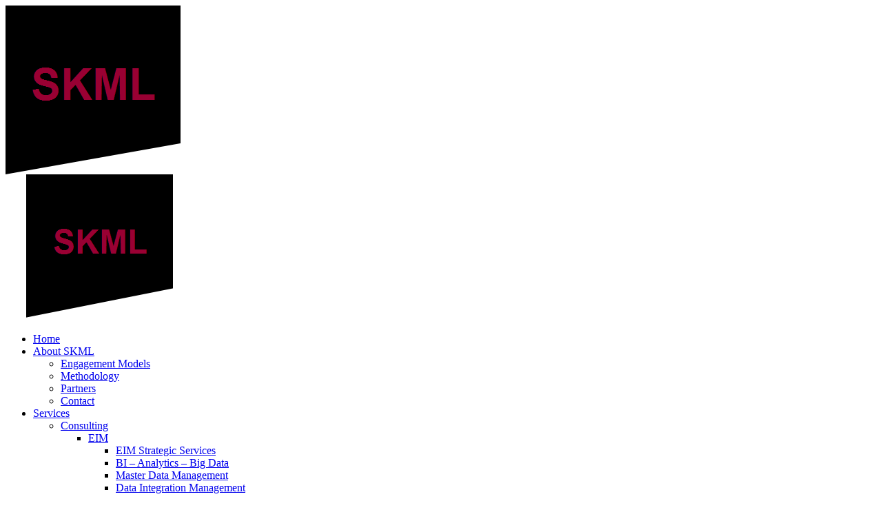

--- FILE ---
content_type: text/html; charset=utf-8
request_url: http://skmlllc.com/index.php?option=com_content&view=article&id=74&Itemid=71
body_size: 6553
content:



<!DOCTYPE html PUBLIC "-//W3C//DTD XHTML 1.0 Transitional//EN" "http://www.w3.org/TR/xhtml1/DTD/xhtml1-transitional.dtd">



<html xmlns="http://www.w3.org/1999/xhtml" xml:lang="en-gb" lang="en-gb" >



<head>




<meta http-equiv="content-type" content="text/html; charset=utf-8" />
	<meta name="author" content="SKML Team" />
	<meta name="generator" content="Joomla! - Open Source Content Management" />
	<title>Hi-Tech, Nonprofit</title>
	<link href="/templates/style/favicon.ico" rel="shortcut icon" type="image/vnd.microsoft.icon" />
	<link href="http://skmlllc.com/index.php?option=com_search&amp;view=article&amp;id=74&amp;Itemid=67&amp;format=opensearch" rel="search" title="Search SKML LLC" type="application/opensearchdescription+xml" />
	<link href="/media/system/css/modal.css?ddac0aa1bc0a8ae4ecb49e9cda1a42fe" rel="stylesheet" type="text/css" />
	<link href="http://skmlllc.com//media/com_acymailing/css/module_default.css?v=1517505964" rel="stylesheet" type="text/css" />
	<style type="text/css">
div.mod_search25 input[type="search"]{ width:auto; }
	</style>
	<script type="application/json" class="joomla-script-options new">{"csrf.token":"244ce23417df980d474d7b7f24ab61f8","system.paths":{"root":"","base":""}}</script>
	<script src="/media/jui/js/jquery.min.js?ddac0aa1bc0a8ae4ecb49e9cda1a42fe" type="text/javascript"></script>
	<script src="/media/jui/js/jquery-noconflict.js?ddac0aa1bc0a8ae4ecb49e9cda1a42fe" type="text/javascript"></script>
	<script src="/media/jui/js/jquery-migrate.min.js?ddac0aa1bc0a8ae4ecb49e9cda1a42fe" type="text/javascript"></script>
	<script src="/media/system/js/caption.js?ddac0aa1bc0a8ae4ecb49e9cda1a42fe" type="text/javascript"></script>
	<script src="/media/system/js/mootools-core.js?ddac0aa1bc0a8ae4ecb49e9cda1a42fe" type="text/javascript"></script>
	<script src="/media/system/js/core.js?ddac0aa1bc0a8ae4ecb49e9cda1a42fe" type="text/javascript"></script>
	<script src="/media/system/js/mootools-more.js?ddac0aa1bc0a8ae4ecb49e9cda1a42fe" type="text/javascript"></script>
	<script src="/media/system/js/modal.js?ddac0aa1bc0a8ae4ecb49e9cda1a42fe" type="text/javascript"></script>
	<script src="http://skmlllc.com//media/com_acymailing/js/acymailing_module.js?v=591" type="text/javascript" async="async"></script>
	<!--[if lt IE 9]><script src="/media/system/js/html5fallback.js?ddac0aa1bc0a8ae4ecb49e9cda1a42fe" type="text/javascript"></script><![endif]-->
	<script type="text/javascript">
jQuery(window).on('load',  function() {
				new JCaption('img.caption');
			});
		jQuery(function($) {
			SqueezeBox.initialize({});
			initSqueezeBox();
			$(document).on('subform-row-add', initSqueezeBox);

			function initSqueezeBox(event, container)
			{
				SqueezeBox.assign($(container || document).find('a.modal').get(), {
					parse: 'rel'
				});
			}
		});

		window.jModalClose = function () {
			SqueezeBox.close();
		};

		// Add extra modal close functionality for tinyMCE-based editors
		document.onreadystatechange = function () {
			if (document.readyState == 'interactive' && typeof tinyMCE != 'undefined' && tinyMCE)
			{
				if (typeof window.jModalClose_no_tinyMCE === 'undefined')
				{
					window.jModalClose_no_tinyMCE = typeof(jModalClose) == 'function'  ?  jModalClose  :  false;

					jModalClose = function () {
						if (window.jModalClose_no_tinyMCE) window.jModalClose_no_tinyMCE.apply(this, arguments);
						tinyMCE.activeEditor.windowManager.close();
					};
				}

				if (typeof window.SqueezeBoxClose_no_tinyMCE === 'undefined')
				{
					if (typeof(SqueezeBox) == 'undefined')  SqueezeBox = {};
					window.SqueezeBoxClose_no_tinyMCE = typeof(SqueezeBox.close) == 'function'  ?  SqueezeBox.close  :  false;

					SqueezeBox.close = function () {
						if (window.SqueezeBoxClose_no_tinyMCE)  window.SqueezeBoxClose_no_tinyMCE.apply(this, arguments);
						tinyMCE.activeEditor.windowManager.close();
					};
				}
			}
		};
			if(typeof acymailingModule == 'undefined'){
				var acymailingModule = Array();
			}
			
			acymailingModule['emailRegex'] = /^[a-z0-9!#$%&\'*+\/=?^_`{|}~-]+(?:\.[a-z0-9!#$%&\'*+\/=?^_`{|}~-]+)*\@([a-z0-9-]+\.)+[a-z0-9]{2,10}$/i;

			acymailingModule['NAMECAPTION'] = 'Name';
			acymailingModule['NAME_MISSING'] = 'Please enter your name';
			acymailingModule['EMAILCAPTION'] = 'Email';
			acymailingModule['VALID_EMAIL'] = 'Please enter a valid e-mail address';
			acymailingModule['ACCEPT_TERMS'] = 'Please check the Terms and Conditions';
			acymailingModule['CAPTCHA_MISSING'] = 'The captcha is invalid, please try again';
			acymailingModule['NO_LIST_SELECTED'] = 'Please select the lists you want to subscribe to';
		
	</script>







<link rel="stylesheet" href="/templates/system/css/system.css" type="text/css" /> 

<meta name="viewport" content="width=1300"/>

<link rel="stylesheet" href="/templates/style/css/template.css" type="text/css" />



</head>







<body 


id="hi-tech-nonprofit">



	<div id="background"><div class="random-image">
	<img src="/img/background/1.jpg" alt="1.jpg" width="0" height="auto" /></div>
</div>



	<div id="slideshow"></div>



    <div id="smallslider"></div>



	<div id="wrapper">



    <div id="ribbon"></div>



    



    		



			<div id="header">



				<div class="logo-frontpage"><a href="/./"><img src="/img/logo-frontpage.png" /></a></div>



                <div class="logo"><a href="/./"><img src="/img/logo.png" /></a></div>



                <div id="mainmenu" class="frontpage"><ul class="nav menu mod-list">
<li class="item-181 default"><a href="/index.php?option=com_content&amp;view=featured&amp;Itemid=181" >Home</a></li><li class="item-2 deeper parent"><a href="/index.php?option=com_content&amp;view=article&amp;id=16&amp;Itemid=18" >About SKML</a><ul class="nav-child unstyled small"><li class="item-18"><a href="/index.php?option=com_content&amp;view=article&amp;id=16&amp;Itemid=18" >Engagement Models</a></li><li class="item-19"><a href="/index.php?option=com_content&amp;view=article&amp;id=17&amp;Itemid=19" >Methodology</a></li><li class="item-20"><a href="/index.php?option=com_content&amp;view=article&amp;id=18&amp;Itemid=20" >Partners</a></li><li class="item-21"><a href="/index.php?option=com_content&amp;view=article&amp;id=5&amp;Itemid=21" >Contact</a></li></ul></li><li class="item-3 deeper parent"><a href="/index.php?option=com_content&amp;view=article&amp;id=19&amp;Itemid=3" >Services</a><ul class="nav-child unstyled small"><li class="item-22 deeper parent"><a href="/index.php?option=com_content&amp;view=article&amp;id=19&amp;Itemid=22" >Consulting</a><ul class="nav-child unstyled small"><li class="item-23 deeper parent"><a href="/index.php?option=com_content&amp;view=article&amp;id=20&amp;Itemid=23" >EIM</a><ul class="nav-child unstyled small"><li class="item-76"><a href="/index.php?option=com_content&amp;view=article&amp;id=83&amp;Itemid=76" >EIM Strategic Services</a></li><li class="item-77"><a href="/index.php?option=com_content&amp;view=article&amp;id=84&amp;Itemid=77" >BI – Analytics – Big Data</a></li><li class="item-78"><a href="/index.php?option=com_content&amp;view=article&amp;id=85&amp;Itemid=78" >Master Data Management</a></li><li class="item-79"><a href="/index.php?option=com_content&amp;view=article&amp;id=86&amp;Itemid=79" >Data Integration Management</a></li><li class="item-80"><a href="/index.php?option=com_content&amp;view=article&amp;id=87&amp;Itemid=80" >Data Quality Management</a></li></ul></li><li class="item-33 deeper parent"><a href="/index.php?option=com_content&amp;view=article&amp;id=30&amp;Itemid=33" >SAP</a><ul class="nav-child unstyled small"><li class="item-63"><a href="/index.php?option=com_content&amp;view=article&amp;id=67&amp;Itemid=63" >HANA – High Performance Appliance</a></li><li class="item-34"><a href="/index.php?option=com_content&amp;view=article&amp;id=31&amp;Itemid=34" >Supply Chain Management / Logistics</a></li></ul></li><li class="item-35"><a href="/index.php?option=com_content&amp;view=article&amp;id=32&amp;Itemid=35" >RIA</a></li></ul></li><li class="item-37"><a href="/index.php?option=com_content&amp;view=article&amp;id=34&amp;Itemid=37" >Application Managed Services</a></li><li class="item-38"><a href="/index.php?option=com_content&amp;view=article&amp;id=35&amp;Itemid=38" >Migration &amp; Upgrade Services</a></li><li class="item-39"><a href="/index.php?option=com_content&amp;view=article&amp;id=36&amp;Itemid=39" >Outsourcing</a></li><li class="item-40"><a href="/index.php?option=com_content&amp;view=article&amp;id=37&amp;Itemid=40" >Staffing Services</a></li></ul></li><li class="item-4 active deeper parent"><a href="/index.php?option=com_content&amp;view=article&amp;id=70&amp;Itemid=4" >Industries</a><ul class="nav-child unstyled small"><li class="item-67"><a href="/index.php?option=com_content&amp;view=article&amp;id=70&amp;Itemid=67" >Financial Services</a></li><li class="item-68"><a href="/index.php?option=com_content&amp;view=article&amp;id=71&amp;Itemid=68" >Healthcare</a></li><li class="item-69"><a href="/index.php?option=com_content&amp;view=article&amp;id=72&amp;Itemid=69" >Insurance</a></li><li class="item-70"><a href="/index.php?option=com_content&amp;view=article&amp;id=73&amp;Itemid=70" >Manufacturing</a></li><li class="item-71 current active"><a href="/index.php?option=com_content&amp;view=article&amp;id=74&amp;Itemid=71" >Hi-Tech, Nonprofit</a></li></ul></li><li class="item-5 deeper parent"><a href="/index.php?option=com_content&amp;view=article&amp;id=13&amp;Itemid=15" >Resource Center</a><ul class="nav-child unstyled small"><li class="item-15"><a href="/index.php?option=com_content&amp;view=article&amp;id=114&amp;Itemid=15" >Case Studies</a></li><li class="item-75"><a href="/index.php?option=com_content&amp;view=article&amp;id=81&amp;Itemid=75" >Newsletter</a></li></ul></li><li class="item-6 deeper parent"><a href="/index.php?option=com_content&amp;view=category&amp;id=11&amp;Itemid=43" >Careers</a><ul class="nav-child unstyled small"><li class="item-43"><a href="/index.php?option=com_content&amp;view=category&amp;id=11&amp;Itemid=43" >Current Openings</a></li><li class="item-14"><a href="/index.php?option=com_content&amp;view=article&amp;id=12&amp;Itemid=14" >Employment Forms</a></li><li class="item-73"><a href="/index.php?option=com_content&amp;view=article&amp;id=76&amp;Itemid=73" >Corporate Culture</a></li></ul></li></ul>
</div>



                <div id="smallmenu">



                <div id="search"><div class="searchsearch mod_search25">
	<form action="/index.php?option=com_content&amp;view=article&amp;id=74&amp;Itemid=71" method="post" class="form-inline" role="search">
		<label for="mod-search-searchword25" class="element-invisible">Search ...</label> <input name="searchword" id="mod-search-searchword25" maxlength="200"  class="inputbox search-query input-medium" type="search" size="100" placeholder="Search" /> <button class="button btn btn-primary" onclick="this.form.searchword.focus();">Search</button>		<input type="hidden" name="task" value="search" />
		<input type="hidden" name="option" value="com_search" />
		<input type="hidden" name="Itemid" value="67" />
	</form>
</div>
</div>



                <div class="smallmenu"><ul class="nav menu mod-list">
<li class="item-7"><a href="https://login.secureserver.net/index.php?app=wbe&amp;logout=1" target="_blank" rel="noopener noreferrer">SKML Webmail</a></li><li class="item-9"><a href="/index.php?option=com_content&amp;view=article&amp;id=5&amp;Itemid=9" >Contact Us</a></li><li class="item-10"><a href="/index.php?option=com_xmap&amp;view=html&amp;id=1&amp;Itemid=10" >Sitemap</a></li></ul>
</div>



                <div class="clr"></div>



                </div>



                <div id="pillmenu"><ul class="nav menu mod-list">
<li class="item-181 default"><a href="/index.php?option=com_content&amp;view=featured&amp;Itemid=181" >Home</a></li><li class="item-2 deeper parent"><a href="/index.php?option=com_content&amp;view=article&amp;id=16&amp;Itemid=18" >About SKML</a><ul class="nav-child unstyled small"><li class="item-18"><a href="/index.php?option=com_content&amp;view=article&amp;id=16&amp;Itemid=18" >Engagement Models</a></li><li class="item-19"><a href="/index.php?option=com_content&amp;view=article&amp;id=17&amp;Itemid=19" >Methodology</a></li><li class="item-20"><a href="/index.php?option=com_content&amp;view=article&amp;id=18&amp;Itemid=20" >Partners</a></li><li class="item-21"><a href="/index.php?option=com_content&amp;view=article&amp;id=5&amp;Itemid=21" >Contact</a></li></ul></li><li class="item-3 deeper parent"><a href="/index.php?option=com_content&amp;view=article&amp;id=19&amp;Itemid=3" >Services</a><ul class="nav-child unstyled small"><li class="item-22 deeper parent"><a href="/index.php?option=com_content&amp;view=article&amp;id=19&amp;Itemid=22" >Consulting</a><ul class="nav-child unstyled small"><li class="item-23 deeper parent"><a href="/index.php?option=com_content&amp;view=article&amp;id=20&amp;Itemid=23" >EIM</a><ul class="nav-child unstyled small"><li class="item-76"><a href="/index.php?option=com_content&amp;view=article&amp;id=83&amp;Itemid=76" >EIM Strategic Services</a></li><li class="item-77"><a href="/index.php?option=com_content&amp;view=article&amp;id=84&amp;Itemid=77" >BI – Analytics – Big Data</a></li><li class="item-78"><a href="/index.php?option=com_content&amp;view=article&amp;id=85&amp;Itemid=78" >Master Data Management</a></li><li class="item-79"><a href="/index.php?option=com_content&amp;view=article&amp;id=86&amp;Itemid=79" >Data Integration Management</a></li><li class="item-80"><a href="/index.php?option=com_content&amp;view=article&amp;id=87&amp;Itemid=80" >Data Quality Management</a></li></ul></li><li class="item-33 deeper parent"><a href="/index.php?option=com_content&amp;view=article&amp;id=30&amp;Itemid=33" >SAP</a><ul class="nav-child unstyled small"><li class="item-63"><a href="/index.php?option=com_content&amp;view=article&amp;id=67&amp;Itemid=63" >HANA – High Performance Appliance</a></li><li class="item-34"><a href="/index.php?option=com_content&amp;view=article&amp;id=31&amp;Itemid=34" >Supply Chain Management / Logistics</a></li></ul></li><li class="item-35"><a href="/index.php?option=com_content&amp;view=article&amp;id=32&amp;Itemid=35" >RIA</a></li></ul></li><li class="item-37"><a href="/index.php?option=com_content&amp;view=article&amp;id=34&amp;Itemid=37" >Application Managed Services</a></li><li class="item-38"><a href="/index.php?option=com_content&amp;view=article&amp;id=35&amp;Itemid=38" >Migration &amp; Upgrade Services</a></li><li class="item-39"><a href="/index.php?option=com_content&amp;view=article&amp;id=36&amp;Itemid=39" >Outsourcing</a></li><li class="item-40"><a href="/index.php?option=com_content&amp;view=article&amp;id=37&amp;Itemid=40" >Staffing Services</a></li></ul></li><li class="item-4 active deeper parent"><a href="/index.php?option=com_content&amp;view=article&amp;id=70&amp;Itemid=4" >Industries</a><ul class="nav-child unstyled small"><li class="item-67"><a href="/index.php?option=com_content&amp;view=article&amp;id=70&amp;Itemid=67" >Financial Services</a></li><li class="item-68"><a href="/index.php?option=com_content&amp;view=article&amp;id=71&amp;Itemid=68" >Healthcare</a></li><li class="item-69"><a href="/index.php?option=com_content&amp;view=article&amp;id=72&amp;Itemid=69" >Insurance</a></li><li class="item-70"><a href="/index.php?option=com_content&amp;view=article&amp;id=73&amp;Itemid=70" >Manufacturing</a></li><li class="item-71 current active"><a href="/index.php?option=com_content&amp;view=article&amp;id=74&amp;Itemid=71" >Hi-Tech, Nonprofit</a></li></ul></li><li class="item-5 deeper parent"><a href="/index.php?option=com_content&amp;view=article&amp;id=13&amp;Itemid=15" >Resource Center</a><ul class="nav-child unstyled small"><li class="item-15"><a href="/index.php?option=com_content&amp;view=article&amp;id=114&amp;Itemid=15" >Case Studies</a></li><li class="item-75"><a href="/index.php?option=com_content&amp;view=article&amp;id=81&amp;Itemid=75" >Newsletter</a></li></ul></li><li class="item-6 deeper parent"><a href="/index.php?option=com_content&amp;view=category&amp;id=11&amp;Itemid=43" >Careers</a><ul class="nav-child unstyled small"><li class="item-43"><a href="/index.php?option=com_content&amp;view=category&amp;id=11&amp;Itemid=43" >Current Openings</a></li><li class="item-14"><a href="/index.php?option=com_content&amp;view=article&amp;id=12&amp;Itemid=14" >Employment Forms</a></li><li class="item-73"><a href="/index.php?option=com_content&amp;view=article&amp;id=76&amp;Itemid=73" >Corporate Culture</a></li></ul></li></ul>
</div>



                <div class="clr"></div>



			</div>



            



            



            



            



			<div id="holder">



            <div id="frontpage">	



            	<div id="frontpage-top">



            	<div id="mainmenu"><ul class="nav menu mod-list">
<li class="item-181 default"><a href="/index.php?option=com_content&amp;view=featured&amp;Itemid=181" >Home</a></li><li class="item-2 deeper parent"><a href="/index.php?option=com_content&amp;view=article&amp;id=16&amp;Itemid=18" >About SKML</a><ul class="nav-child unstyled small"><li class="item-18"><a href="/index.php?option=com_content&amp;view=article&amp;id=16&amp;Itemid=18" >Engagement Models</a></li><li class="item-19"><a href="/index.php?option=com_content&amp;view=article&amp;id=17&amp;Itemid=19" >Methodology</a></li><li class="item-20"><a href="/index.php?option=com_content&amp;view=article&amp;id=18&amp;Itemid=20" >Partners</a></li><li class="item-21"><a href="/index.php?option=com_content&amp;view=article&amp;id=5&amp;Itemid=21" >Contact</a></li></ul></li><li class="item-3 deeper parent"><a href="/index.php?option=com_content&amp;view=article&amp;id=19&amp;Itemid=3" >Services</a><ul class="nav-child unstyled small"><li class="item-22 deeper parent"><a href="/index.php?option=com_content&amp;view=article&amp;id=19&amp;Itemid=22" >Consulting</a><ul class="nav-child unstyled small"><li class="item-23 deeper parent"><a href="/index.php?option=com_content&amp;view=article&amp;id=20&amp;Itemid=23" >EIM</a><ul class="nav-child unstyled small"><li class="item-76"><a href="/index.php?option=com_content&amp;view=article&amp;id=83&amp;Itemid=76" >EIM Strategic Services</a></li><li class="item-77"><a href="/index.php?option=com_content&amp;view=article&amp;id=84&amp;Itemid=77" >BI – Analytics – Big Data</a></li><li class="item-78"><a href="/index.php?option=com_content&amp;view=article&amp;id=85&amp;Itemid=78" >Master Data Management</a></li><li class="item-79"><a href="/index.php?option=com_content&amp;view=article&amp;id=86&amp;Itemid=79" >Data Integration Management</a></li><li class="item-80"><a href="/index.php?option=com_content&amp;view=article&amp;id=87&amp;Itemid=80" >Data Quality Management</a></li></ul></li><li class="item-33 deeper parent"><a href="/index.php?option=com_content&amp;view=article&amp;id=30&amp;Itemid=33" >SAP</a><ul class="nav-child unstyled small"><li class="item-63"><a href="/index.php?option=com_content&amp;view=article&amp;id=67&amp;Itemid=63" >HANA – High Performance Appliance</a></li><li class="item-34"><a href="/index.php?option=com_content&amp;view=article&amp;id=31&amp;Itemid=34" >Supply Chain Management / Logistics</a></li></ul></li><li class="item-35"><a href="/index.php?option=com_content&amp;view=article&amp;id=32&amp;Itemid=35" >RIA</a></li></ul></li><li class="item-37"><a href="/index.php?option=com_content&amp;view=article&amp;id=34&amp;Itemid=37" >Application Managed Services</a></li><li class="item-38"><a href="/index.php?option=com_content&amp;view=article&amp;id=35&amp;Itemid=38" >Migration &amp; Upgrade Services</a></li><li class="item-39"><a href="/index.php?option=com_content&amp;view=article&amp;id=36&amp;Itemid=39" >Outsourcing</a></li><li class="item-40"><a href="/index.php?option=com_content&amp;view=article&amp;id=37&amp;Itemid=40" >Staffing Services</a></li></ul></li><li class="item-4 active deeper parent"><a href="/index.php?option=com_content&amp;view=article&amp;id=70&amp;Itemid=4" >Industries</a><ul class="nav-child unstyled small"><li class="item-67"><a href="/index.php?option=com_content&amp;view=article&amp;id=70&amp;Itemid=67" >Financial Services</a></li><li class="item-68"><a href="/index.php?option=com_content&amp;view=article&amp;id=71&amp;Itemid=68" >Healthcare</a></li><li class="item-69"><a href="/index.php?option=com_content&amp;view=article&amp;id=72&amp;Itemid=69" >Insurance</a></li><li class="item-70"><a href="/index.php?option=com_content&amp;view=article&amp;id=73&amp;Itemid=70" >Manufacturing</a></li><li class="item-71 current active"><a href="/index.php?option=com_content&amp;view=article&amp;id=74&amp;Itemid=71" >Hi-Tech, Nonprofit</a></li></ul></li><li class="item-5 deeper parent"><a href="/index.php?option=com_content&amp;view=article&amp;id=13&amp;Itemid=15" >Resource Center</a><ul class="nav-child unstyled small"><li class="item-15"><a href="/index.php?option=com_content&amp;view=article&amp;id=114&amp;Itemid=15" >Case Studies</a></li><li class="item-75"><a href="/index.php?option=com_content&amp;view=article&amp;id=81&amp;Itemid=75" >Newsletter</a></li></ul></li><li class="item-6 deeper parent"><a href="/index.php?option=com_content&amp;view=category&amp;id=11&amp;Itemid=43" >Careers</a><ul class="nav-child unstyled small"><li class="item-43"><a href="/index.php?option=com_content&amp;view=category&amp;id=11&amp;Itemid=43" >Current Openings</a></li><li class="item-14"><a href="/index.php?option=com_content&amp;view=article&amp;id=12&amp;Itemid=14" >Employment Forms</a></li><li class="item-73"><a href="/index.php?option=com_content&amp;view=article&amp;id=76&amp;Itemid=73" >Corporate Culture</a></li></ul></li></ul>
</div>



                <div id="search" class="frontpage"><div class="searchsearch mod_search25">
	<form action="/index.php?option=com_content&amp;view=article&amp;id=74&amp;Itemid=71" method="post" class="form-inline" role="search">
		<label for="mod-search-searchword25" class="element-invisible">Search ...</label> <input name="searchword" id="mod-search-searchword25" maxlength="200"  class="inputbox search-query input-medium" type="search" size="100" placeholder="Search" /> <button class="button btn btn-primary" onclick="this.form.searchword.focus();">Search</button>		<input type="hidden" name="task" value="search" />
		<input type="hidden" name="option" value="com_search" />
		<input type="hidden" name="Itemid" value="67" />
	</form>
</div>
</div>



                <div class="smallmenu frontpage"><ul class="nav menu mod-list">
<li class="item-7"><a href="https://login.secureserver.net/index.php?app=wbe&amp;logout=1" target="_blank" rel="noopener noreferrer">SKML Webmail</a></li><li class="item-9"><a href="/index.php?option=com_content&amp;view=article&amp;id=5&amp;Itemid=9" >Contact Us</a></li><li class="item-10"><a href="/index.php?option=com_xmap&amp;view=html&amp;id=1&amp;Itemid=10" >Sitemap</a></li></ul>
</div>



                <div id="social">

<div class="custom"  >
	<p><a href="http://www.facebook.com/pages/SKML-Technologies/168164723222306" target="_blank"><img alt="Facebook" border="0" height="16" src="/img/facebook.jpg" width="16" /></a> <a href="http://feedity.com/SKMLtechnologies-com/V1FSUFtV.rss" target="_blank"><img alt="RSS" border="0" height="16" src="/img/rss.jpg" width="16" /></a> <a href="http://twitter.com"><img alt="RSS" src="/img/twitter.jpg" style="border-width: 0px; border-style: solid; width: 27px; height: 16px;" /></a> <a href="https://plus.google.com/105547976018468054950/posts" target="_blank"><img src="/images/gplus.jpg" width="23" height="16" alt="gplus" /></a>&nbsp;<a href="http://www.linkedin.com/company/1852498?trk=tyah" target="_blank"><img alt="" src="/images/stories/linked2.png" style="width: 27px; height: 16px;" /></a></p></div>
</div>



                <div class="clr"></div>



                </div>



                <div id="blurb1">

<div class="custom"  >
	<h3 style="text-align: center;"><span>Hot&nbsp;Openings</span></h3>
<p><img alt="" src="/images/stories/spacer33.png" style="width: 38px; height: 10px;" /></p>
<ul>
<li><a href="/index.php?option=com_content&amp;view=article&amp;id=104:technical-project-manager&amp;catid=11:job-openings&amp;Itemid=43">Technical Project Manager</a></li>
<li><a href="/index.php?option=com_content&amp;view=article&amp;id=103:websphere-application-server-admin-&amp;catid=11:job-openings&amp;Itemid=43">WebSphere Application Server Admin</a></li>
<li><a href="/index.php?option=com_content&amp;view=article&amp;id=102:cognos-developer&amp;catid=11:job-openings&amp;Itemid=43">Cognos Developer</a></li>
<li><a href="/index.php?option=com_content&amp;view=article&amp;id=101:technical-project-manager-ria&amp;catid=11:job-openings&amp;Itemid=43">Technical Project Manager (RIA)</a></li>
<li><a href="/index.php?option=com_content&amp;view=article&amp;id=100:technical-recruiter-&amp;catid=11:job-openings&amp;Itemid=43">Technical Recruiter</a></li>
</ul>
<p>&nbsp;</p>
<p>&nbsp;</p>
<p>&nbsp;</p></div>
</div>



                <div id="blurb2">

<div class="custom"  >
	<h3 style="text-align: center;">Featured Case Studies</h3>
<p><img alt="" src="/img/spacer-new-th.jpg" style="width: 56px; height: 10px; text-align: center;" /></p>
<table border="0" bordercolor="#111111" cellpadding="0" cellspacing="0" id="AutoNumber1" style="border-collapse: collapse; width: 314px; height: 154px;">
<tbody>
<tr>
<td style="text-align: center;" width="33%"><img alt="" src="/img/feature-1.jpg" /></td>
<td style="text-align: center;" width="33%"><img alt="" src="/images/stories/majorpc-small4.jpg" style="width: 50px; height: 48px;" /></td>
<td style="text-align: center;" width="34%"><img alt="" src="/img/feature-3.jpg" /></td>
</tr>
<tr>
<td style="text-align: center;" width="33%"><a href="/index.php?option=com_content&amp;view=article&amp;id=114&amp;Itemid=15">Major Regional Bank</a></td>
<td style="text-align: center;" width="33%"><a href="/index.php?option=com_content&amp;view=article&amp;id=114&amp;Itemid=15">Major P&amp;C Insurer</a></td>
<td style="text-align: center;" width="34%"><a href="/index.php?option=com_content&amp;view=article&amp;id=114&amp;Itemid=15">Healthcare Payer</a></td>
</tr>
<tr>
<td style="text-align: center;" width="33%"><img alt="" src="/img/spacer-new-th.jpg" style="width: 56px; height: 10px;" /></td>
<td style="text-align: center;" width="33%"><img alt="" src="/img/spacer-new-th.jpg" style="width: 56px; height: 10px;" /></td>
<td style="text-align: center;" width="34%"><img alt="" src="/img/spacer-new-th.jpg" style="width: 56px; height: 10px;" /></td>
</tr>
<tr>
<td style="text-align: center;" width="33%"><img alt="" src="/img/feature-4.jpg" style="width: 50px; height: 48px; text-align: center;" /></td>
<td style="text-align: center;" width="33%"><img alt="" src="/images/stories/cloudcloud.jpg" style="width: 50px; height: 48px; text-align: center;" /></td>
<td style="text-align: center;" width="34%"><img alt="" src="/img/feature-6.jpg" style="width: 50px; height: 48px; text-align: center;" /></td>
</tr>
<tr>
<td style="text-align: center;" width="33%"><a href="/index.php?option=com_content&amp;view=article&amp;id=114&amp;Itemid=15">Major Health System</a></td>
<td style="text-align: center;" width="33%"><a href="/index.php?option=com_content&amp;view=article&amp;id=114&amp;Itemid=15">Cloud / Virtualization Technology Leader</a></td>
<td style="text-align: center;" width="34%"><a href="/index.php?option=com_content&amp;view=article&amp;id=114&amp;Itemid=15">Global Equipment Manufacturer</a></td>
</tr>
</tbody>
</table></div>
</div>



                <div id="blurb3">

<div class="custom"  >
	<h3 style="text-align: center;">
	Latest News</h3></div>
</div>



                <div class="clr"></div>



            </div>



			<div id="content">



				



				


				<div class="content_m">



					<div class="content_b">



						<div class="content_t">



				



				


				



				


				<div id="leftcolumn">



							<div class="moduleshare">
			<div>
				<div>
					<div>
													<h3>CONNECT</h3>
											

<div class="customshare"  >
	<p><a target="_blank" href="http://www.facebook.com/pages/SKML-Technologies/168164723222306"><img src="/img/facebook-left.jpg" alt="Facebook" border="0" /></a> <a target="_blank" href="http://www.linkedin.com/company/SKML-technologies-inc."><img src="/img/linkedin-left.jpg" alt="LinkedIn" border="0" width="30" height="33" /></a> <a href="/index.php?option=com_content&amp;view=article&amp;id=5&amp;Itemid=9"><img src="/img/mail-left.jpg" alt="Mail" border="0" width="30" height="33" /></a></p></div>
					</div>
				</div>
			</div>
		</div>
			<div class="modulemenu">
			<div>
				<div>
					<div>
											<ul class="nav menumenu mod-list">
<li class="item-181 default"><a href="/index.php?option=com_content&amp;view=featured&amp;Itemid=181" >Home</a></li><li class="item-2 parent"><a href="/index.php?option=com_content&amp;view=article&amp;id=16&amp;Itemid=18" >About SKML</a></li><li class="item-3 parent"><a href="/index.php?option=com_content&amp;view=article&amp;id=19&amp;Itemid=3" >Services</a></li><li class="item-4 active deeper parent"><a href="/index.php?option=com_content&amp;view=article&amp;id=70&amp;Itemid=4" >Industries</a><ul class="nav-child unstyled small"><li class="item-67"><a href="/index.php?option=com_content&amp;view=article&amp;id=70&amp;Itemid=67" >Financial Services</a></li><li class="item-68"><a href="/index.php?option=com_content&amp;view=article&amp;id=71&amp;Itemid=68" >Healthcare</a></li><li class="item-69"><a href="/index.php?option=com_content&amp;view=article&amp;id=72&amp;Itemid=69" >Insurance</a></li><li class="item-70"><a href="/index.php?option=com_content&amp;view=article&amp;id=73&amp;Itemid=70" >Manufacturing</a></li><li class="item-71 current active"><a href="/index.php?option=com_content&amp;view=article&amp;id=74&amp;Itemid=71" >Hi-Tech, Nonprofit</a></li></ul></li><li class="item-5 parent"><a href="/index.php?option=com_content&amp;view=article&amp;id=13&amp;Itemid=15" >Resource Center</a></li><li class="item-6 parent"><a href="/index.php?option=com_content&amp;view=category&amp;id=11&amp;Itemid=43" >Careers</a></li></ul>
					</div>
				</div>
			</div>
		</div>
	



				</div></div>



				


				



				


				<div id="maincolumn">			



				


				



					<div class="nopad">



							<div id="system-message-container">
	</div>

							<div class="item-page" itemscope itemtype="https://schema.org/Article">
	<meta itemprop="inLanguage" content="en-GB" />
	
		
						
		
	
	
		
								<div itemprop="articleBody">
		<br />
<p>
	<img alt="" src="/images/stories/hitech-nonprofit-ban.jpg" style="width: 675px; height: 157px;" /></p>
<p>
	&nbsp;</p>
<div>
	SKML’s Hi-Tech industry clients include electronics manufacturers, telecommunications companies,&nbsp;and a leader in cloud technology and the virtual computing solutions market. Our nonprofit clients include global organizations providing community services to millions of members, healthcare providers, and health systems. Our engagements include strategies, roadmaps, business case development, architecture, implementation, and support for numerous information management engagements, such as business intelligence / analytics, data warehousing, data governance and stewardship, data quality, and enterprise content management (ECM).</div>
<div>
	&nbsp;</div>
<div>
	We have helped our clients improve information access and flexibility by consolidating and migrating from older platforms to web-enabled environments. In conjunction with this, we moved their applications to open source technologies to greatly reduce operating costs while establishing modern, stable platforms for future application development.</div>
<div>
	&nbsp;</div>
<div>
	SKML has extensive experience and expertise in all aspects of enterprise information management (EIM), which will establish the sustainable information management environment your organization needs to succeed. This includes data strategy, implementation roadmaps, data architecture, data governance, data quality, and expertise with the technologies needed to support critical enterprise initiatives such as Business Intelligence (BI) / Analytics, Data Warehousing, Master Data Management (MDM), Enterprise Resource Planning (ERP), or migration to a new web-enabled, open source platform.</div>
<div>
	&nbsp;</div>
<div>
	&nbsp;</div>
<div>
	<h2>
		Hi-Tech / Nonprofit&nbsp;Case Studies:</h2>
	<p>
		&nbsp;</p>
</div>
<div>
	<table border="0" bordercolor="#111111" cellpadding="0" cellspacing="0" id="AutoNumber1" style="width: 500px; border-collapse: collapse;" width="400">
		<tbody>
			<tr>
				<td style="text-align: center;" width="100">
					<a href="/pdf/3-DG_DQ_Hi-Tech-FV.pdf" target="_blank"><img alt="" src="/images/stories/feature-arfue.jpg" style="width: 50px; height: 48px;" /></a></td>
				<td style="text-align: center;" width="100">
					<a href="/pdf/7-Healthcare_Predictive_Analytics_FV.pdf" target="_blank"><img alt="" src="/img/feature-3.jpg" /></a></td>
				<td style="text-align: center;" width="100">
					<a href="/pdf/8-Migration_Open-Source_Non-Profit_FV.pdf" target="_blank"><img alt="" src="/images/stories/feature-donate.jpg" style="width: 50px; height: 48px;" /></a></td>
				<td style="text-align: center;" width="100">
					<a href="/pdf/9-DW_Healthcare_Ins_FV.pdf" target="_blank"><img alt="" src="/img/feature-4.jpg" style="width: 50px; height: 48px;" /></a></td>
			</tr>
			<tr>
				<td style="text-align: center;" width="100">
					<a href="/pdf/3-DG_DQ_Hi-Tech-FV.pdf" target="_blank">Cloud &amp; Virtualization Technology Leader</a></td>
				<td style="text-align: center;" width="100">
					<a href="/pdf/7-Healthcare_Predictive_Analytics_FV.pdf" target="_blank">Healthcare Payer</a></td>
				<td style="text-align: center;" width="100">
					<a href="/pdf/8-Migration_Open-Source_Non-Profit_FV.pdf" target="_blank">Large Nonprofit Organization</a></td>
				<td style="text-align: center;" width="100">
					<a href="/pdf/9-DW_Healthcare_Ins_FV.pdf" target="_blank">Major Health System</a></td>
			</tr>
		</tbody>
	</table>
</div>
<p>
	&nbsp;</p> 	</div>

	
							</div>





                      



					</div>



					



				</div>



					



				


				<div id="rightcolumn">



							<div class="moduletalk">
			<div>
				<div>
					<div>
											

<div class="customtalk"  >
	<h3><a href="/index.php?option=com_content&amp;view=article&amp;id=5&amp;Itemid=6">Talk to SKML</a></h3></div>
					</div>
				</div>
			</div>
		</div>
			<div class="modulecase">
			<div>
				<div>
					<div>
											

<div class="customcase"  >
	<h3>
	<a href="/index.php?option=com_content&amp;view=article&amp;id=13&amp;Itemid=15">Case Studies</a></h3></div>
					</div>
				</div>
			</div>
		</div>
			<div class="modulenewsletter">
			<div>
				<div>
					<div>
													<h3>Newsletter Signup</h3>
											<div class="acymailing_modulenewsletter" id="acymailing_module_formAcymailing35861">
	<div class="acymailing_fulldiv" id="acymailing_fulldiv_formAcymailing35861"  >
		<form id="formAcymailing35861" action="/index.php?option=com_content&amp;view=article&amp;id=74&amp;Itemid=71" onsubmit="return submitacymailingform('optin','formAcymailing35861', 0)" method="post" name="formAcymailing35861"  >
		<div class="acymailing_module_form" >
						<table class="acymailing_form">
				<tr>
												<td class="acyfield_email acy_requiredField">
								<input id="user_email_formAcymailing35861"  onfocus="if(this.value == 'Email') this.value = '';" onblur="if(this.value=='') this.value='Email';" class="inputbox" type="text" name="user[email]" style="width:95px" value="Email" title="Email"/>
							</td> 
					
					<td  class="acysubbuttons">
												<input class="button subbutton btn btn-primary" type="submit" value="GO" name="Submit" onclick="try{ return submitacymailingform('optin','formAcymailing35861', 0); }catch(err){alert('The form could not be submitted '+err);return false;}"/>
											</td>
				</tr>
			</table>
						<input type="hidden" name="ajax" value="1" />
			<input type="hidden" name="acy_source" value="module_29" />
			<input type="hidden" name="ctrl" value="sub"/>
			<input type="hidden" name="task" value="notask"/>
			<input type="hidden" name="redirect" value="http%3A%2F%2Fskmlllc.com%2Findex.php%3Foption%3Dcom_content%26view%3Darticle%26id%3D74%26Itemid%3D71"/>
			<input type="hidden" name="redirectunsub" value="http%3A%2F%2Fskmlllc.com%2Findex.php%3Foption%3Dcom_content%26view%3Darticle%26id%3D74%26Itemid%3D71"/>
			<input type="hidden" name="option" value="com_acymailing"/>
						<input type="hidden" name="hiddenlists" value="1"/>
			<input type="hidden" name="acyformname" value="formAcymailing35861" />
									</div>
		</form>
	</div>
	</div>
					</div>
				</div>
			</div>
		</div>
	



				</div>



				


				<div class="clr"></div>



								



				



						</div>



					</div>



				</div>



			</div>



		</div>



        <div class="push"></div>



	</div>	



    



    <div id="footer">



    	<div id="footer-center"><ul class="nav menu mod-list">
<li class="item-181 default"><a href="/index.php?option=com_content&amp;view=featured&amp;Itemid=181" >Home</a></li><li class="item-2 deeper parent"><a href="/index.php?option=com_content&amp;view=article&amp;id=16&amp;Itemid=18" >About SKML</a><ul class="nav-child unstyled small"><li class="item-18"><a href="/index.php?option=com_content&amp;view=article&amp;id=16&amp;Itemid=18" >Engagement Models</a></li><li class="item-19"><a href="/index.php?option=com_content&amp;view=article&amp;id=17&amp;Itemid=19" >Methodology</a></li><li class="item-20"><a href="/index.php?option=com_content&amp;view=article&amp;id=18&amp;Itemid=20" >Partners</a></li><li class="item-21"><a href="/index.php?option=com_content&amp;view=article&amp;id=5&amp;Itemid=21" >Contact</a></li></ul></li><li class="item-3 deeper parent"><a href="/index.php?option=com_content&amp;view=article&amp;id=19&amp;Itemid=3" >Services</a><ul class="nav-child unstyled small"><li class="item-22 deeper parent"><a href="/index.php?option=com_content&amp;view=article&amp;id=19&amp;Itemid=22" >Consulting</a><ul class="nav-child unstyled small"><li class="item-23 deeper parent"><a href="/index.php?option=com_content&amp;view=article&amp;id=20&amp;Itemid=23" >EIM</a><ul class="nav-child unstyled small"><li class="item-76"><a href="/index.php?option=com_content&amp;view=article&amp;id=83&amp;Itemid=76" >EIM Strategic Services</a></li><li class="item-77"><a href="/index.php?option=com_content&amp;view=article&amp;id=84&amp;Itemid=77" >BI – Analytics – Big Data</a></li><li class="item-78"><a href="/index.php?option=com_content&amp;view=article&amp;id=85&amp;Itemid=78" >Master Data Management</a></li><li class="item-79"><a href="/index.php?option=com_content&amp;view=article&amp;id=86&amp;Itemid=79" >Data Integration Management</a></li><li class="item-80"><a href="/index.php?option=com_content&amp;view=article&amp;id=87&amp;Itemid=80" >Data Quality Management</a></li></ul></li><li class="item-33 deeper parent"><a href="/index.php?option=com_content&amp;view=article&amp;id=30&amp;Itemid=33" >SAP</a><ul class="nav-child unstyled small"><li class="item-63"><a href="/index.php?option=com_content&amp;view=article&amp;id=67&amp;Itemid=63" >HANA – High Performance Appliance</a></li><li class="item-34"><a href="/index.php?option=com_content&amp;view=article&amp;id=31&amp;Itemid=34" >Supply Chain Management / Logistics</a></li></ul></li><li class="item-35"><a href="/index.php?option=com_content&amp;view=article&amp;id=32&amp;Itemid=35" >RIA</a></li></ul></li><li class="item-37"><a href="/index.php?option=com_content&amp;view=article&amp;id=34&amp;Itemid=37" >Application Managed Services</a></li><li class="item-38"><a href="/index.php?option=com_content&amp;view=article&amp;id=35&amp;Itemid=38" >Migration &amp; Upgrade Services</a></li><li class="item-39"><a href="/index.php?option=com_content&amp;view=article&amp;id=36&amp;Itemid=39" >Outsourcing</a></li><li class="item-40"><a href="/index.php?option=com_content&amp;view=article&amp;id=37&amp;Itemid=40" >Staffing Services</a></li></ul></li><li class="item-4 active deeper parent"><a href="/index.php?option=com_content&amp;view=article&amp;id=70&amp;Itemid=4" >Industries</a><ul class="nav-child unstyled small"><li class="item-67"><a href="/index.php?option=com_content&amp;view=article&amp;id=70&amp;Itemid=67" >Financial Services</a></li><li class="item-68"><a href="/index.php?option=com_content&amp;view=article&amp;id=71&amp;Itemid=68" >Healthcare</a></li><li class="item-69"><a href="/index.php?option=com_content&amp;view=article&amp;id=72&amp;Itemid=69" >Insurance</a></li><li class="item-70"><a href="/index.php?option=com_content&amp;view=article&amp;id=73&amp;Itemid=70" >Manufacturing</a></li><li class="item-71 current active"><a href="/index.php?option=com_content&amp;view=article&amp;id=74&amp;Itemid=71" >Hi-Tech, Nonprofit</a></li></ul></li><li class="item-5 deeper parent"><a href="/index.php?option=com_content&amp;view=article&amp;id=13&amp;Itemid=15" >Resource Center</a><ul class="nav-child unstyled small"><li class="item-15"><a href="/index.php?option=com_content&amp;view=article&amp;id=114&amp;Itemid=15" >Case Studies</a></li><li class="item-75"><a href="/index.php?option=com_content&amp;view=article&amp;id=81&amp;Itemid=75" >Newsletter</a></li></ul></li><li class="item-6 deeper parent"><a href="/index.php?option=com_content&amp;view=category&amp;id=11&amp;Itemid=43" >Careers</a><ul class="nav-child unstyled small"><li class="item-43"><a href="/index.php?option=com_content&amp;view=category&amp;id=11&amp;Itemid=43" >Current Openings</a></li><li class="item-14"><a href="/index.php?option=com_content&amp;view=article&amp;id=12&amp;Itemid=14" >Employment Forms</a></li><li class="item-73"><a href="/index.php?option=com_content&amp;view=article&amp;id=76&amp;Itemid=73" >Corporate Culture</a></li></ul></li></ul>
</div>



        <div class="clr"></div>



    	<div id="holder">



        <div id="footer-left">

<div class="custom"  >
	<p><a href="http://feedity.com/SKMLtechnologies-com/V1FSUFtV.rss" target="_blank"><img alt="RSS" border="0" height="24" src="/img/rss.png" width="24" /></a><a href="http://www.linkedin.com/company/SKML-technologies-inc." target="_blank"><img alt="Linkedin" border="0" height="24" src="/img/linkedin.png" width="24" /></a><a href="http://www.facebook.com/pages/SKML-Technologies/168164723222306" target="_blank"><img alt="Facebook" border="0" height="24" src="/img/facebook.png" width="24" /></a><a href="http://twitter.com" target="_blank"><img alt="Twitter" src="/img/twitter.png" style="border-width: 0px; border-style: solid; width: 24px; height: 24px;" /></a><a href="https://plus.google.com/105547976018468054950/posts" target="_blank"><img src="/images/gplus.png" width="24" height="24" alt="gplus" /></a></p>
<p><a href="/index.php?option=com_content&amp;view=article&amp;id=5&amp;Itemid=9">Contact</a> | <a href="/index.php?option=com_content&amp;view=article&amp;id=64&amp;Itemid=6">Privacy Policy</a></p></div>
</div>



        <div id="footer-right">

<div class="custom"  >
	<p>© 2013 SKML LLC. All Rights Reserved.</p></div>
</div>



        </div>



        <div class="clr"></div>



	</div>



</body>



</html>